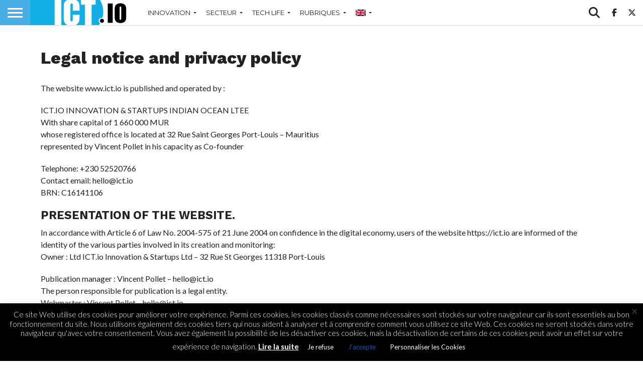

--- FILE ---
content_type: text/html; charset=UTF-8
request_url: https://ict.io/en/legal-notice-and-privacy-policy/
body_size: 21867
content:
<!DOCTYPE html>
<html lang="en-US">
<head>
<meta charset="UTF-8" >
<meta name="viewport" id="viewport" content="width=device-width, initial-scale=1.0, maximum-scale=1.0, minimum-scale=1.0, user-scalable=no" />


<link rel="shortcut icon" href="https://ict.io/wp-content/uploads/2015/02/favicooooo.png" /><link rel="alternate" type="application/rss+xml" title="RSS 2.0" href="https://ict.io/en/feed/" />
<link rel="alternate" type="text/xml" title="RSS .92" href="https://ict.io/en/feed/rss/" />
<link rel="alternate" type="application/atom+xml" title="Atom 0.3" href="https://ict.io/en/feed/atom/" />
<link rel="pingback" href="https://ict.io/xmlrpc.php" />


<meta property="og:description" content="Les nouvelles technos &amp; startups à Maurice et l&#039;Océan Indien" />


<meta name='robots' content='index, follow, max-image-preview:large, max-snippet:-1, max-video-preview:-1' />

	<!-- This site is optimized with the Yoast SEO plugin v26.6 - https://yoast.com/wordpress/plugins/seo/ -->
	<title>Legal notice and privacy policy - ict.io</title>
	<meta name="description" content="ICT.IO INNOVATION &amp; STARTUPS OCEAN INDIEN LTEE the head office is located 32 Rue Saint Georges Port-Louis - Mauritius" />
	<link rel="canonical" href="https://ict.io/en/legal-notice-and-privacy-policy/" />
	<meta property="og:locale" content="en_US" />
	<meta property="og:type" content="article" />
	<meta property="og:title" content="Legal notice and privacy policy - ict.io" />
	<meta property="og:description" content="ICT.IO INNOVATION &amp; STARTUPS OCEAN INDIEN LTEE the head office is located 32 Rue Saint Georges Port-Louis - Mauritius" />
	<meta property="og:url" content="https://ict.io/en/legal-notice-and-privacy-policy/" />
	<meta property="og:site_name" content="ict.io" />
	<meta property="article:publisher" content="https://www.facebook.com/ict.io" />
	<meta property="article:modified_time" content="2024-08-06T12:16:14+00:00" />
	<meta property="og:image" content="https://ict.io/wp-content/uploads/2020/05/Untitled-1.jpg" />
	<meta name="twitter:card" content="summary_large_image" />
	<meta name="twitter:site" content="@ictioMU" />
	<meta name="twitter:label1" content="Est. reading time" />
	<meta name="twitter:data1" content="15 minutes" />
	<script type="application/ld+json" class="yoast-schema-graph">{"@context":"https://schema.org","@graph":[{"@type":"WebPage","@id":"https://ict.io/en/legal-notice-and-privacy-policy/","url":"https://ict.io/en/legal-notice-and-privacy-policy/","name":"Legal notice and privacy policy - ict.io","isPartOf":{"@id":"https://ict.io/en/#website"},"datePublished":"2017-03-27T13:54:37+00:00","dateModified":"2024-08-06T12:16:14+00:00","description":"ICT.IO INNOVATION & STARTUPS OCEAN INDIEN LTEE the head office is located 32 Rue Saint Georges Port-Louis - Mauritius","breadcrumb":{"@id":"https://ict.io/en/legal-notice-and-privacy-policy/#breadcrumb"},"inLanguage":"en-US","potentialAction":[{"@type":"ReadAction","target":["https://ict.io/en/legal-notice-and-privacy-policy/"]}]},{"@type":"BreadcrumbList","@id":"https://ict.io/en/legal-notice-and-privacy-policy/#breadcrumb","itemListElement":[{"@type":"ListItem","position":1,"name":"Accueil","item":"https://ict.io/en/"},{"@type":"ListItem","position":2,"name":"Legal notice and privacy policy"}]},{"@type":"WebSite","@id":"https://ict.io/en/#website","url":"https://ict.io/en/","name":"ict.io","description":"Les nouvelles technos &amp; startups à Maurice et l&#039;Océan Indien","publisher":{"@id":"https://ict.io/en/#organization"},"potentialAction":[{"@type":"SearchAction","target":{"@type":"EntryPoint","urlTemplate":"https://ict.io/en/?s={search_term_string}"},"query-input":{"@type":"PropertyValueSpecification","valueRequired":true,"valueName":"search_term_string"}}],"inLanguage":"en-US"},{"@type":"Organization","@id":"https://ict.io/en/#organization","name":"ict.io","url":"https://ict.io/en/","logo":{"@type":"ImageObject","inLanguage":"en-US","@id":"https://ict.io/en/#/schema/logo/image/","url":"https://ict.io/wp-content/uploads/2016/11/logo-ict-popup.png","contentUrl":"https://ict.io/wp-content/uploads/2016/11/logo-ict-popup.png","width":170,"height":130,"caption":"ict.io"},"image":{"@id":"https://ict.io/en/#/schema/logo/image/"},"sameAs":["https://www.facebook.com/ict.io","https://x.com/ictioMU","https://fr.linkedin.com/company/ict.io"]}]}</script>
	<!-- / Yoast SEO plugin. -->


<link rel='dns-prefetch' href='//www.googletagmanager.com' />
<link rel='dns-prefetch' href='//fonts.googleapis.com' />
<link rel='dns-prefetch' href='//pagead2.googlesyndication.com' />
<link rel='dns-prefetch' href='//fundingchoicesmessages.google.com' />
<link rel="alternate" type="application/rss+xml" title="ict.io &raquo; Feed" href="https://ict.io/en/feed/" />
<link rel="alternate" type="application/rss+xml" title="ict.io &raquo; Comments Feed" href="https://ict.io/en/comments/feed/" />
<link rel="alternate" title="oEmbed (JSON)" type="application/json+oembed" href="https://ict.io/en/wp-json/oembed/1.0/embed?url=https%3A%2F%2Fict.io%2Fen%2Flegal-notice-and-privacy-policy%2F" />
<link rel="alternate" title="oEmbed (XML)" type="text/xml+oembed" href="https://ict.io/en/wp-json/oembed/1.0/embed?url=https%3A%2F%2Fict.io%2Fen%2Flegal-notice-and-privacy-policy%2F&#038;format=xml" />
<style id='wp-img-auto-sizes-contain-inline-css' type='text/css'>
img:is([sizes=auto i],[sizes^="auto," i]){contain-intrinsic-size:3000px 1500px}
/*# sourceURL=wp-img-auto-sizes-contain-inline-css */
</style>
<style id='wp-emoji-styles-inline-css' type='text/css'>

	img.wp-smiley, img.emoji {
		display: inline !important;
		border: none !important;
		box-shadow: none !important;
		height: 1em !important;
		width: 1em !important;
		margin: 0 0.07em !important;
		vertical-align: -0.1em !important;
		background: none !important;
		padding: 0 !important;
	}
/*# sourceURL=wp-emoji-styles-inline-css */
</style>
<link rel='stylesheet' id='wp-block-library-css' href='https://ict.io/wp-includes/css/dist/block-library/style.min.css' type='text/css' media='all' />
<style id='wp-block-heading-inline-css' type='text/css'>
h1:where(.wp-block-heading).has-background,h2:where(.wp-block-heading).has-background,h3:where(.wp-block-heading).has-background,h4:where(.wp-block-heading).has-background,h5:where(.wp-block-heading).has-background,h6:where(.wp-block-heading).has-background{padding:1.25em 2.375em}h1.has-text-align-left[style*=writing-mode]:where([style*=vertical-lr]),h1.has-text-align-right[style*=writing-mode]:where([style*=vertical-rl]),h2.has-text-align-left[style*=writing-mode]:where([style*=vertical-lr]),h2.has-text-align-right[style*=writing-mode]:where([style*=vertical-rl]),h3.has-text-align-left[style*=writing-mode]:where([style*=vertical-lr]),h3.has-text-align-right[style*=writing-mode]:where([style*=vertical-rl]),h4.has-text-align-left[style*=writing-mode]:where([style*=vertical-lr]),h4.has-text-align-right[style*=writing-mode]:where([style*=vertical-rl]),h5.has-text-align-left[style*=writing-mode]:where([style*=vertical-lr]),h5.has-text-align-right[style*=writing-mode]:where([style*=vertical-rl]),h6.has-text-align-left[style*=writing-mode]:where([style*=vertical-lr]),h6.has-text-align-right[style*=writing-mode]:where([style*=vertical-rl]){rotate:180deg}
/*# sourceURL=https://ict.io/wp-includes/blocks/heading/style.min.css */
</style>
<style id='wp-block-paragraph-inline-css' type='text/css'>
.is-small-text{font-size:.875em}.is-regular-text{font-size:1em}.is-large-text{font-size:2.25em}.is-larger-text{font-size:3em}.has-drop-cap:not(:focus):first-letter{float:left;font-size:8.4em;font-style:normal;font-weight:100;line-height:.68;margin:.05em .1em 0 0;text-transform:uppercase}body.rtl .has-drop-cap:not(:focus):first-letter{float:none;margin-left:.1em}p.has-drop-cap.has-background{overflow:hidden}:root :where(p.has-background){padding:1.25em 2.375em}:where(p.has-text-color:not(.has-link-color)) a{color:inherit}p.has-text-align-left[style*="writing-mode:vertical-lr"],p.has-text-align-right[style*="writing-mode:vertical-rl"]{rotate:180deg}
/*# sourceURL=https://ict.io/wp-includes/blocks/paragraph/style.min.css */
</style>
<style id='global-styles-inline-css' type='text/css'>
:root{--wp--preset--aspect-ratio--square: 1;--wp--preset--aspect-ratio--4-3: 4/3;--wp--preset--aspect-ratio--3-4: 3/4;--wp--preset--aspect-ratio--3-2: 3/2;--wp--preset--aspect-ratio--2-3: 2/3;--wp--preset--aspect-ratio--16-9: 16/9;--wp--preset--aspect-ratio--9-16: 9/16;--wp--preset--color--black: #000000;--wp--preset--color--cyan-bluish-gray: #abb8c3;--wp--preset--color--white: #ffffff;--wp--preset--color--pale-pink: #f78da7;--wp--preset--color--vivid-red: #cf2e2e;--wp--preset--color--luminous-vivid-orange: #ff6900;--wp--preset--color--luminous-vivid-amber: #fcb900;--wp--preset--color--light-green-cyan: #7bdcb5;--wp--preset--color--vivid-green-cyan: #00d084;--wp--preset--color--pale-cyan-blue: #8ed1fc;--wp--preset--color--vivid-cyan-blue: #0693e3;--wp--preset--color--vivid-purple: #9b51e0;--wp--preset--gradient--vivid-cyan-blue-to-vivid-purple: linear-gradient(135deg,rgb(6,147,227) 0%,rgb(155,81,224) 100%);--wp--preset--gradient--light-green-cyan-to-vivid-green-cyan: linear-gradient(135deg,rgb(122,220,180) 0%,rgb(0,208,130) 100%);--wp--preset--gradient--luminous-vivid-amber-to-luminous-vivid-orange: linear-gradient(135deg,rgb(252,185,0) 0%,rgb(255,105,0) 100%);--wp--preset--gradient--luminous-vivid-orange-to-vivid-red: linear-gradient(135deg,rgb(255,105,0) 0%,rgb(207,46,46) 100%);--wp--preset--gradient--very-light-gray-to-cyan-bluish-gray: linear-gradient(135deg,rgb(238,238,238) 0%,rgb(169,184,195) 100%);--wp--preset--gradient--cool-to-warm-spectrum: linear-gradient(135deg,rgb(74,234,220) 0%,rgb(151,120,209) 20%,rgb(207,42,186) 40%,rgb(238,44,130) 60%,rgb(251,105,98) 80%,rgb(254,248,76) 100%);--wp--preset--gradient--blush-light-purple: linear-gradient(135deg,rgb(255,206,236) 0%,rgb(152,150,240) 100%);--wp--preset--gradient--blush-bordeaux: linear-gradient(135deg,rgb(254,205,165) 0%,rgb(254,45,45) 50%,rgb(107,0,62) 100%);--wp--preset--gradient--luminous-dusk: linear-gradient(135deg,rgb(255,203,112) 0%,rgb(199,81,192) 50%,rgb(65,88,208) 100%);--wp--preset--gradient--pale-ocean: linear-gradient(135deg,rgb(255,245,203) 0%,rgb(182,227,212) 50%,rgb(51,167,181) 100%);--wp--preset--gradient--electric-grass: linear-gradient(135deg,rgb(202,248,128) 0%,rgb(113,206,126) 100%);--wp--preset--gradient--midnight: linear-gradient(135deg,rgb(2,3,129) 0%,rgb(40,116,252) 100%);--wp--preset--font-size--small: 13px;--wp--preset--font-size--medium: 20px;--wp--preset--font-size--large: 36px;--wp--preset--font-size--x-large: 42px;--wp--preset--spacing--20: 0.44rem;--wp--preset--spacing--30: 0.67rem;--wp--preset--spacing--40: 1rem;--wp--preset--spacing--50: 1.5rem;--wp--preset--spacing--60: 2.25rem;--wp--preset--spacing--70: 3.38rem;--wp--preset--spacing--80: 5.06rem;--wp--preset--shadow--natural: 6px 6px 9px rgba(0, 0, 0, 0.2);--wp--preset--shadow--deep: 12px 12px 50px rgba(0, 0, 0, 0.4);--wp--preset--shadow--sharp: 6px 6px 0px rgba(0, 0, 0, 0.2);--wp--preset--shadow--outlined: 6px 6px 0px -3px rgb(255, 255, 255), 6px 6px rgb(0, 0, 0);--wp--preset--shadow--crisp: 6px 6px 0px rgb(0, 0, 0);}:where(.is-layout-flex){gap: 0.5em;}:where(.is-layout-grid){gap: 0.5em;}body .is-layout-flex{display: flex;}.is-layout-flex{flex-wrap: wrap;align-items: center;}.is-layout-flex > :is(*, div){margin: 0;}body .is-layout-grid{display: grid;}.is-layout-grid > :is(*, div){margin: 0;}:where(.wp-block-columns.is-layout-flex){gap: 2em;}:where(.wp-block-columns.is-layout-grid){gap: 2em;}:where(.wp-block-post-template.is-layout-flex){gap: 1.25em;}:where(.wp-block-post-template.is-layout-grid){gap: 1.25em;}.has-black-color{color: var(--wp--preset--color--black) !important;}.has-cyan-bluish-gray-color{color: var(--wp--preset--color--cyan-bluish-gray) !important;}.has-white-color{color: var(--wp--preset--color--white) !important;}.has-pale-pink-color{color: var(--wp--preset--color--pale-pink) !important;}.has-vivid-red-color{color: var(--wp--preset--color--vivid-red) !important;}.has-luminous-vivid-orange-color{color: var(--wp--preset--color--luminous-vivid-orange) !important;}.has-luminous-vivid-amber-color{color: var(--wp--preset--color--luminous-vivid-amber) !important;}.has-light-green-cyan-color{color: var(--wp--preset--color--light-green-cyan) !important;}.has-vivid-green-cyan-color{color: var(--wp--preset--color--vivid-green-cyan) !important;}.has-pale-cyan-blue-color{color: var(--wp--preset--color--pale-cyan-blue) !important;}.has-vivid-cyan-blue-color{color: var(--wp--preset--color--vivid-cyan-blue) !important;}.has-vivid-purple-color{color: var(--wp--preset--color--vivid-purple) !important;}.has-black-background-color{background-color: var(--wp--preset--color--black) !important;}.has-cyan-bluish-gray-background-color{background-color: var(--wp--preset--color--cyan-bluish-gray) !important;}.has-white-background-color{background-color: var(--wp--preset--color--white) !important;}.has-pale-pink-background-color{background-color: var(--wp--preset--color--pale-pink) !important;}.has-vivid-red-background-color{background-color: var(--wp--preset--color--vivid-red) !important;}.has-luminous-vivid-orange-background-color{background-color: var(--wp--preset--color--luminous-vivid-orange) !important;}.has-luminous-vivid-amber-background-color{background-color: var(--wp--preset--color--luminous-vivid-amber) !important;}.has-light-green-cyan-background-color{background-color: var(--wp--preset--color--light-green-cyan) !important;}.has-vivid-green-cyan-background-color{background-color: var(--wp--preset--color--vivid-green-cyan) !important;}.has-pale-cyan-blue-background-color{background-color: var(--wp--preset--color--pale-cyan-blue) !important;}.has-vivid-cyan-blue-background-color{background-color: var(--wp--preset--color--vivid-cyan-blue) !important;}.has-vivid-purple-background-color{background-color: var(--wp--preset--color--vivid-purple) !important;}.has-black-border-color{border-color: var(--wp--preset--color--black) !important;}.has-cyan-bluish-gray-border-color{border-color: var(--wp--preset--color--cyan-bluish-gray) !important;}.has-white-border-color{border-color: var(--wp--preset--color--white) !important;}.has-pale-pink-border-color{border-color: var(--wp--preset--color--pale-pink) !important;}.has-vivid-red-border-color{border-color: var(--wp--preset--color--vivid-red) !important;}.has-luminous-vivid-orange-border-color{border-color: var(--wp--preset--color--luminous-vivid-orange) !important;}.has-luminous-vivid-amber-border-color{border-color: var(--wp--preset--color--luminous-vivid-amber) !important;}.has-light-green-cyan-border-color{border-color: var(--wp--preset--color--light-green-cyan) !important;}.has-vivid-green-cyan-border-color{border-color: var(--wp--preset--color--vivid-green-cyan) !important;}.has-pale-cyan-blue-border-color{border-color: var(--wp--preset--color--pale-cyan-blue) !important;}.has-vivid-cyan-blue-border-color{border-color: var(--wp--preset--color--vivid-cyan-blue) !important;}.has-vivid-purple-border-color{border-color: var(--wp--preset--color--vivid-purple) !important;}.has-vivid-cyan-blue-to-vivid-purple-gradient-background{background: var(--wp--preset--gradient--vivid-cyan-blue-to-vivid-purple) !important;}.has-light-green-cyan-to-vivid-green-cyan-gradient-background{background: var(--wp--preset--gradient--light-green-cyan-to-vivid-green-cyan) !important;}.has-luminous-vivid-amber-to-luminous-vivid-orange-gradient-background{background: var(--wp--preset--gradient--luminous-vivid-amber-to-luminous-vivid-orange) !important;}.has-luminous-vivid-orange-to-vivid-red-gradient-background{background: var(--wp--preset--gradient--luminous-vivid-orange-to-vivid-red) !important;}.has-very-light-gray-to-cyan-bluish-gray-gradient-background{background: var(--wp--preset--gradient--very-light-gray-to-cyan-bluish-gray) !important;}.has-cool-to-warm-spectrum-gradient-background{background: var(--wp--preset--gradient--cool-to-warm-spectrum) !important;}.has-blush-light-purple-gradient-background{background: var(--wp--preset--gradient--blush-light-purple) !important;}.has-blush-bordeaux-gradient-background{background: var(--wp--preset--gradient--blush-bordeaux) !important;}.has-luminous-dusk-gradient-background{background: var(--wp--preset--gradient--luminous-dusk) !important;}.has-pale-ocean-gradient-background{background: var(--wp--preset--gradient--pale-ocean) !important;}.has-electric-grass-gradient-background{background: var(--wp--preset--gradient--electric-grass) !important;}.has-midnight-gradient-background{background: var(--wp--preset--gradient--midnight) !important;}.has-small-font-size{font-size: var(--wp--preset--font-size--small) !important;}.has-medium-font-size{font-size: var(--wp--preset--font-size--medium) !important;}.has-large-font-size{font-size: var(--wp--preset--font-size--large) !important;}.has-x-large-font-size{font-size: var(--wp--preset--font-size--x-large) !important;}
/*# sourceURL=global-styles-inline-css */
</style>

<style id='classic-theme-styles-inline-css' type='text/css'>
/*! This file is auto-generated */
.wp-block-button__link{color:#fff;background-color:#32373c;border-radius:9999px;box-shadow:none;text-decoration:none;padding:calc(.667em + 2px) calc(1.333em + 2px);font-size:1.125em}.wp-block-file__button{background:#32373c;color:#fff;text-decoration:none}
/*# sourceURL=/wp-includes/css/classic-themes.min.css */
</style>
<link rel='stylesheet' id='cookie-law-info-css' href='https://ict.io/wp-content/plugins/cookie-law-info/legacy/public/css/cookie-law-info-public.css' type='text/css' media='all' />
<link rel='stylesheet' id='cookie-law-info-gdpr-css' href='https://ict.io/wp-content/plugins/cookie-law-info/legacy/public/css/cookie-law-info-gdpr.css' type='text/css' media='all' />
<link rel='stylesheet' id='gn-frontend-gnfollow-style-css' href='https://ict.io/wp-content/plugins/gn-publisher/assets/css/gn-frontend-gnfollow.min.css' type='text/css' media='all' />
<link rel='stylesheet' id='wpml-menu-item-0-css' href='https://ict.io/wp-content/plugins/sitepress-multilingual-cms/templates/language-switchers/menu-item/style.min.css' type='text/css' media='all' />
<link rel='stylesheet' id='mvp-reset-css' href='https://ict.io/wp-content/themes/flex-mag/css/reset.css' type='text/css' media='all' />
<link rel='stylesheet' id='mvp-fontawesome-css' href='https://ict.io/wp-content/themes/flex-mag/font-awesome/css/all.css' type='text/css' media='all' />
<link rel='stylesheet' id='mvp-style-css' href='https://ict.io/wp-content/themes/flex-mag/style.css' type='text/css' media='all' />
<link rel='stylesheet' id='mvp-fonts-css' href='//fonts.googleapis.com/css?family=Oswald%3A400%2C700%7CLato%3A400%2C700%7CWork+Sans%3A900%7CMontserrat%3A400%2C700%7COpen+Sans%3A800%7CPlayfair+Display%3A400%2C700%2C900%7CQuicksand%7CRaleway%3A200%2C400%2C700%7CRoboto+Slab%3A400%2C700%7CWork+Sans%3A100%2C200%2C300%2C400%2C500%2C600%2C700%2C800%2C900%7CMontserrat%3A100%2C200%2C300%2C400%2C500%2C600%2C700%2C800%2C900%7CWork+Sans%3A100%2C200%2C300%2C400%2C500%2C600%2C700%2C800%2C900%7CLato%3A100%2C200%2C300%2C400%2C500%2C600%2C700%2C800%2C900%7CMontserrat%3A100%2C200%2C300%2C400%2C500%2C600%2C700%2C800%2C900%26subset%3Dlatin%2Clatin-ext%2Ccyrillic%2Ccyrillic-ext%2Cgreek-ext%2Cgreek%2Cvietnamese' type='text/css' media='all' />
<link rel='stylesheet' id='mvp-media-queries-css' href='https://ict.io/wp-content/themes/flex-mag/css/media-queries.css' type='text/css' media='all' />
<script type="text/javascript" id="wpml-cookie-js-extra">
/* <![CDATA[ */
var wpml_cookies = {"wp-wpml_current_language":{"value":"en","expires":1,"path":"/"}};
var wpml_cookies = {"wp-wpml_current_language":{"value":"en","expires":1,"path":"/"}};
//# sourceURL=wpml-cookie-js-extra
/* ]]> */
</script>
<script type="text/javascript" src="https://ict.io/wp-content/plugins/sitepress-multilingual-cms/res/js/cookies/language-cookie.js" id="wpml-cookie-js" defer="defer" data-wp-strategy="defer"></script>
<script type="text/javascript" id="breeze-prefetch-js-extra">
/* <![CDATA[ */
var breeze_prefetch = {"local_url":"https://ict.io/en/","ignore_remote_prefetch":"1","ignore_list":["wp-admin","wp-login.php"]};
//# sourceURL=breeze-prefetch-js-extra
/* ]]> */
</script>
<script type="text/javascript" src="https://ict.io/wp-content/plugins/breeze/assets/js/js-front-end/breeze-prefetch-links.min.js" id="breeze-prefetch-js"></script>
<script type="text/javascript" src="https://ict.io/wp-includes/js/jquery/jquery.min.js" id="jquery-core-js"></script>
<script type="text/javascript" src="https://ict.io/wp-includes/js/jquery/jquery-migrate.min.js" id="jquery-migrate-js"></script>
<script type="text/javascript" id="cookie-law-info-js-extra">
/* <![CDATA[ */
var Cli_Data = {"nn_cookie_ids":[],"cookielist":[],"non_necessary_cookies":[],"ccpaEnabled":"","ccpaRegionBased":"","ccpaBarEnabled":"","strictlyEnabled":["necessary","obligatoire"],"ccpaType":"gdpr","js_blocking":"","custom_integration":"","triggerDomRefresh":"","secure_cookies":""};
var cli_cookiebar_settings = {"animate_speed_hide":"500","animate_speed_show":"500","background":"#000","border":"#b1a6a6c2","border_on":"","button_1_button_colour":"#000","button_1_button_hover":"#000000","button_1_link_colour":"#005eb8","button_1_as_button":"1","button_1_new_win":"","button_2_button_colour":"#000","button_2_button_hover":"#000000","button_2_link_colour":"#fff","button_2_as_button":"","button_2_hidebar":"","button_3_button_colour":"#000","button_3_button_hover":"#000000","button_3_link_colour":"#ffffff","button_3_as_button":"1","button_3_new_win":"","button_4_button_colour":"#000","button_4_button_hover":"#000000","button_4_link_colour":"#ffffff","button_4_as_button":"1","button_7_button_colour":"#000","button_7_button_hover":"#000000","button_7_link_colour":"#005eb8","button_7_as_button":"1","button_7_new_win":"","font_family":"inherit","header_fix":"","notify_animate_hide":"1","notify_animate_show":"","notify_div_id":"#cookie-law-info-bar","notify_position_horizontal":"right","notify_position_vertical":"bottom","scroll_close":"","scroll_close_reload":"","accept_close_reload":"","reject_close_reload":"","showagain_tab":"","showagain_background":"#fff","showagain_border":"#000","showagain_div_id":"#cookie-law-info-again","showagain_x_position":"100px","text":"#fff","show_once_yn":"","show_once":"10000","logging_on":"1","as_popup":"","popup_overlay":"1","bar_heading_text":"","cookie_bar_as":"banner","popup_showagain_position":"bottom-right","widget_position":"left"};
var log_object = {"ajax_url":"https://ict.io/wp-admin/admin-ajax.php"};
//# sourceURL=cookie-law-info-js-extra
/* ]]> */
</script>
<script type="text/javascript" src="https://ict.io/wp-content/plugins/cookie-law-info/legacy/public/js/cookie-law-info-public.js" id="cookie-law-info-js"></script>

<!-- Google tag (gtag.js) snippet added by Site Kit -->
<!-- Google Analytics snippet added by Site Kit -->
<script type="text/javascript" src="https://www.googletagmanager.com/gtag/js?id=GT-NM8LKWX" id="google_gtagjs-js" async></script>
<script type="text/javascript" id="google_gtagjs-js-after">
/* <![CDATA[ */
window.dataLayer = window.dataLayer || [];function gtag(){dataLayer.push(arguments);}
gtag("set","linker",{"domains":["ict.io"]});
gtag("js", new Date());
gtag("set", "developer_id.dZTNiMT", true);
gtag("config", "GT-NM8LKWX");
//# sourceURL=google_gtagjs-js-after
/* ]]> */
</script>
<link rel="https://api.w.org/" href="https://ict.io/en/wp-json/" /><link rel="alternate" title="JSON" type="application/json" href="https://ict.io/en/wp-json/wp/v2/pages/28749" /><link rel="EditURI" type="application/rsd+xml" title="RSD" href="https://ict.io/xmlrpc.php?rsd" />
<meta name="generator" content="WordPress 6.9" />
<link rel='shortlink' href='https://ict.io/en/?p=28749' />
<meta name="generator" content="WPML ver:4.8.6 stt:1,4;" />
<meta name="generator" content="Site Kit by Google 1.168.0" />
<style type='text/css'>

#wallpaper {
	background: url() no-repeat 50% 0;
	}
body,
.blog-widget-text p,
.feat-widget-text p,
.post-info-right,
span.post-excerpt,
span.feat-caption,
span.soc-count-text,
#content-main p,
#commentspopup .comments-pop,
.archive-list-text p,
.author-box-bot p,
#post-404 p,
.foot-widget,
#home-feat-text p,
.feat-top2-left-text p,
.feat-wide1-text p,
.feat-wide4-text p,
#content-main table,
.foot-copy p,
.video-main-text p {
	font-family: 'Lato', sans-serif;
	}

a,
a:visited,
.post-info-name a {
	color: #0479ee;
	}

a:hover {
	color: #FF851B;
	}

.fly-but-wrap,
span.feat-cat,
span.post-head-cat,
.prev-next-text a,
.prev-next-text a:visited,
.prev-next-text a:hover {
	background: #0479ee;
	}

.fly-but-wrap {
	background: #47AEE7;
	}

.fly-but-wrap span {
	background: #ffffff;
	}

.woocommerce .star-rating span:before {
	color: #0479ee;
	}

.woocommerce .widget_price_filter .ui-slider .ui-slider-range,
.woocommerce .widget_price_filter .ui-slider .ui-slider-handle {
	background-color: #0479ee;
	}

.woocommerce span.onsale,
.woocommerce #respond input#submit.alt,
.woocommerce a.button.alt,
.woocommerce button.button.alt,
.woocommerce input.button.alt,
.woocommerce #respond input#submit.alt:hover,
.woocommerce a.button.alt:hover,
.woocommerce button.button.alt:hover,
.woocommerce input.button.alt:hover {
	background-color: #0479ee;
	}

span.post-header {
	border-top: 4px solid #0479ee;
	}

#main-nav-wrap,
nav.main-menu-wrap,
.nav-logo,
.nav-right-wrap,
.nav-menu-out,
.nav-logo-out,
#head-main-top {
	-webkit-backface-visibility: hidden;
	background: #ffffff;
	}

nav.main-menu-wrap ul li a,
.nav-menu-out:hover ul li:hover a,
.nav-menu-out:hover span.nav-search-but:hover i,
.nav-menu-out:hover span.nav-soc-but:hover i,
span.nav-search-but i,
span.nav-soc-but i {
	color: #222222;
	}

.nav-menu-out:hover li.menu-item-has-children:hover a:after,
nav.main-menu-wrap ul li.menu-item-has-children a:after {
	border-color: #222222 transparent transparent transparent;
	}

.nav-menu-out:hover ul li a,
.nav-menu-out:hover span.nav-search-but i,
.nav-menu-out:hover span.nav-soc-but i {
	color: #999999;
	}

.nav-menu-out:hover li.menu-item-has-children a:after {
	border-color: #999999 transparent transparent transparent;
	}

.nav-menu-out:hover ul li ul.mega-list li a,
.side-list-text p,
.row-widget-text p,
.blog-widget-text h2,
.feat-widget-text h2,
.archive-list-text h2,
h2.author-list-head a,
.mvp-related-text a {
	color: #222222;
	}

ul.mega-list li:hover a,
ul.side-list li:hover .side-list-text p,
ul.row-widget-list li:hover .row-widget-text p,
ul.blog-widget-list li:hover .blog-widget-text h2,
.feat-widget-wrap:hover .feat-widget-text h2,
ul.archive-list li:hover .archive-list-text h2,
ul.archive-col-list li:hover .archive-list-text h2,
h2.author-list-head a:hover,
.mvp-related-posts ul li:hover .mvp-related-text a {
	color: #FF851B !important;
	}

span.more-posts-text,
a.inf-more-but,
#comments-button a,
#comments-button span.comment-but-text {
	border: 1px solid #0479ee;
	}

span.more-posts-text,
a.inf-more-but,
#comments-button a,
#comments-button span.comment-but-text {
	color: #0479ee !important;
	}

#comments-button a:hover,
#comments-button span.comment-but-text:hover,
a.inf-more-but:hover,
span.more-posts-text:hover {
	background: #0479ee;
	}

nav.main-menu-wrap ul li a,
ul.col-tabs li a,
nav.fly-nav-menu ul li a,
.foot-menu .menu li a {
	font-family: 'Montserrat', sans-serif;
	}

.feat-top2-right-text h2,
.side-list-text p,
.side-full-text p,
.row-widget-text p,
.feat-widget-text h2,
.blog-widget-text h2,
.prev-next-text a,
.prev-next-text a:visited,
.prev-next-text a:hover,
span.post-header,
.archive-list-text h2,
#woo-content h1.page-title,
.woocommerce div.product .product_title,
.woocommerce ul.products li.product h3,
.video-main-text h2,
.mvp-related-text a {
	font-family: 'Montserrat', sans-serif;
	}

.feat-wide-sub-text h2,
#home-feat-text h2,
.feat-top2-left-text h2,
.feat-wide1-text h2,
.feat-wide4-text h2,
.feat-wide5-text h2,
h1.post-title,
#content-main h1.post-title,
#post-404 h1,
h1.post-title-wide,
#content-main blockquote p,
#commentspopup #content-main h1 {
	font-family: 'Work Sans', sans-serif;
	}

h3.home-feat-title,
h3.side-list-title,
#infscr-loading,
.score-nav-menu select,
h1.cat-head,
h1.arch-head,
h2.author-list-head,
h3.foot-head,
.woocommerce ul.product_list_widget span.product-title,
.woocommerce ul.product_list_widget li a,
.woocommerce #reviews #comments ol.commentlist li .comment-text p.meta,
.woocommerce .related h2,
.woocommerce div.product .woocommerce-tabs .panel h2,
.woocommerce div.product .product_title,
#content-main h1,
#content-main h2,
#content-main h3,
#content-main h4,
#content-main h5,
#content-main h6 {
	font-family: 'Work Sans', sans-serif;
	}

</style>
	
<style type="text/css">



.nav-links {
	display: none;
	}







	

#respond #submit {
width: auto;
}

.feat-info-views, .feat-info-comm {
  display : none;
}


</style>

<meta name="google-site-verification" content="-T-OaosVPnLXpCdy9yeWZGjnYx3NkNkFql4BtwzfLPo">
<!-- Google AdSense meta tags added by Site Kit -->
<meta name="google-adsense-platform-account" content="ca-host-pub-2644536267352236">
<meta name="google-adsense-platform-domain" content="sitekit.withgoogle.com">
<!-- End Google AdSense meta tags added by Site Kit -->

<!-- Google Tag Manager snippet added by Site Kit -->
<script type="text/javascript">
/* <![CDATA[ */

			( function( w, d, s, l, i ) {
				w[l] = w[l] || [];
				w[l].push( {'gtm.start': new Date().getTime(), event: 'gtm.js'} );
				var f = d.getElementsByTagName( s )[0],
					j = d.createElement( s ), dl = l != 'dataLayer' ? '&l=' + l : '';
				j.async = true;
				j.src = 'https://www.googletagmanager.com/gtm.js?id=' + i + dl;
				f.parentNode.insertBefore( j, f );
			} )( window, document, 'script', 'dataLayer', 'GTM-WBCPJBV' );
			
/* ]]> */
</script>

<!-- End Google Tag Manager snippet added by Site Kit -->

<!-- Google AdSense snippet added by Site Kit -->
<script type="text/javascript" async="async" src="https://pagead2.googlesyndication.com/pagead/js/adsbygoogle.js?client=ca-pub-6790113359599829&amp;host=ca-host-pub-2644536267352236" crossorigin="anonymous"></script>

<!-- End Google AdSense snippet added by Site Kit -->

</head>

<body class="wp-singular page-template page-template-page-fullwidth page-template-page-fullwidth-php page page-id-28749 wp-embed-responsive wp-theme-flex-mag">
	<div id="site" class="left relative">
		<div id="site-wrap" class="left relative">
						<div id="fly-wrap">
	<div class="fly-wrap-out">
		<div class="fly-side-wrap">
			<ul class="fly-bottom-soc left relative">
									<li class="fb-soc">
						<a href="https://www.facebook.com/ict.io" target="_blank">
						<i class="fa-brands fa-square-facebook"></i>
						</a>
					</li>
													<li class="twit-soc">
						<a href="https://twitter.com/ictioMU" target="_blank">
						<i class="fa-brands fa-square-x-twitter"></i>
						</a>
					</li>
																									<li class="link-soc">
						<a href="https://www.linkedin.com/company-beta/13269227/" target="_blank">
						<i class="fa-brands fa-linkedin"></i>
						</a>
					</li>
																	<li class="rss-soc">
						<a href="https://ict.io/en/feed/rss/" target="_blank">
						<i class="fa fa-rss fa-2"></i>
						</a>
					</li>
							</ul>
		</div><!--fly-side-wrap-->
		<div class="fly-wrap-in">
			<div id="fly-menu-wrap">
				<nav class="fly-nav-menu left relative">
					<div class="menu-main-flex-menu-anglais-container"><ul id="menu-main-flex-menu-anglais" class="menu"><li id="menu-item-28781" class="menu-item menu-item-type-custom menu-item-object-custom menu-item-has-children menu-item-28781"><a href="#">INNOVATION</a>
<ul class="sub-menu">
	<li id="menu-item-28782" class="menu-item menu-item-type-custom menu-item-object-custom menu-item-28782"><a href="https://ict.io/categorie/startups/">Startups</a></li>
	<li id="menu-item-28783" class="menu-item menu-item-type-taxonomy menu-item-object-category menu-item-28783"><a href="https://ict.io/en/categorie/crypto-currency/">Crypto currency</a></li>
	<li id="menu-item-28784" class="menu-item menu-item-type-custom menu-item-object-custom menu-item-28784"><a href="https://ict.io/categorie/incubateurs/">Incubateurs</a></li>
	<li id="menu-item-28785" class="menu-item menu-item-type-custom menu-item-object-custom menu-item-28785"><a href="https://ict.io/categorie/financement/">Funding</a></li>
	<li id="menu-item-28786" class="menu-item menu-item-type-custom menu-item-object-custom menu-item-28786"><a href="https://ict.io/categorie/associations/">Associations</a></li>
</ul>
</li>
<li id="menu-item-28787" class="menu-item menu-item-type-custom menu-item-object-custom menu-item-has-children menu-item-28787"><a href="#">SECTEUR</a>
<ul class="sub-menu">
	<li id="menu-item-28788" class="menu-item menu-item-type-custom menu-item-object-custom menu-item-28788"><a href="https://ict.io/categorie/web/">Web</a></li>
	<li id="menu-item-28789" class="menu-item menu-item-type-custom menu-item-object-custom menu-item-28789"><a href="https://ict.io/categorie/telecom/">Télécom</a></li>
	<li id="menu-item-28790" class="menu-item menu-item-type-custom menu-item-object-custom menu-item-28790"><a href="https://ict.io/categorie/ecommerce/">E-commerce</a></li>
	<li id="menu-item-28791" class="menu-item menu-item-type-custom menu-item-object-custom menu-item-28791"><a href="https://ict.io/categorie/bpo/">BPO</a></li>
</ul>
</li>
<li id="menu-item-28792" class="menu-item menu-item-type-custom menu-item-object-custom menu-item-has-children menu-item-28792"><a href="https://ict.io">TECH LIFE</a>
<ul class="sub-menu">
	<li id="menu-item-28793" class="menu-item menu-item-type-custom menu-item-object-custom menu-item-28793"><a href="https://ict.io/categorie/tendances/">Tendances</a></li>
	<li id="menu-item-28794" class="menu-item menu-item-type-custom menu-item-object-custom menu-item-28794"><a href="https://ict.io/categorie/gadgets/">Gadgets</a></li>
	<li id="menu-item-28795" class="menu-item menu-item-type-custom menu-item-object-custom menu-item-28795"><a href="https://ict.io/categorie/mobile/">Mobile</a></li>
</ul>
</li>
<li id="menu-item-28796" class="menu-item menu-item-type-custom menu-item-object-custom menu-item-has-children menu-item-28796"><a href="#">RUBRIQUES</a>
<ul class="sub-menu">
	<li id="menu-item-28797" class="menu-item menu-item-type-custom menu-item-object-custom menu-item-28797"><a href="https://ict.io/tag/app-of-the-month/">App of the month</a></li>
	<li id="menu-item-28798" class="menu-item menu-item-type-custom menu-item-object-custom menu-item-28798"><a href="https://ict.io/tag/interviews/">Interviews</a></li>
</ul>
</li>
<li id="menu-item-wpml-ls-257-en" class="menu-item wpml-ls-slot-257 wpml-ls-item wpml-ls-item-en wpml-ls-current-language wpml-ls-menu-item wpml-ls-first-item menu-item-type-wpml_ls_menu_item menu-item-object-wpml_ls_menu_item menu-item-has-children menu-item-wpml-ls-257-en"><a href="https://ict.io/en/legal-notice-and-privacy-policy/" role="menuitem"><img
            class="wpml-ls-flag"
            src="https://ict.io/wp-content/plugins/sitepress-multilingual-cms/res/flags/en.png"
            alt="English"
            width=20
            
    /></a>
<ul class="sub-menu">
	<li id="menu-item-wpml-ls-257-fr" class="menu-item wpml-ls-slot-257 wpml-ls-item wpml-ls-item-fr wpml-ls-menu-item wpml-ls-last-item menu-item-type-wpml_ls_menu_item menu-item-object-wpml_ls_menu_item menu-item-wpml-ls-257-fr"><a href="https://ict.io/mentions-legales-et-politique-de-confidentialite/" title="Switch to French" aria-label="Switch to French" role="menuitem"><img
            class="wpml-ls-flag"
            src="https://ict.io/wp-content/plugins/sitepress-multilingual-cms/res/flags/fr.png"
            alt="French"
            width=20
            
    /></a></li>
</ul>
</li>
</ul></div>				</nav>
			</div><!--fly-menu-wrap-->
		</div><!--fly-wrap-in-->
	</div><!--fly-wrap-out-->
</div><!--fly-wrap-->			<div id="head-main-wrap" class="left relative">
				<div id="head-main-top" class="left relative">
																														</div><!--head-main-top-->
				<div id="main-nav-wrap">
					<div class="nav-out">
						<div class="nav-in">
							<div id="main-nav-cont" class="left" itemscope itemtype="http://schema.org/Organization">
								<div class="nav-logo-out">
									<div class="nav-left-wrap left relative">
										<div class="fly-but-wrap left relative">
											<span></span>
											<span></span>
											<span></span>
											<span></span>
										</div><!--fly-but-wrap-->
																					<div class="nav-logo left">
																									<a itemprop="url" href="https://ict.io/en/"><img itemprop="logo" src="https://ict.io/wp-content/uploads/2016/04/logomenuv3.jpg" alt="ict.io" data-rjs="2" /></a>
																																					<h2 class="mvp-logo-title">ict.io</h2>
																							</div><!--nav-logo-->
																			</div><!--nav-left-wrap-->
									<div class="nav-logo-in">
										<div class="nav-menu-out">
											<div class="nav-menu-in">
												<nav class="main-menu-wrap left">
													<div class="menu-main-flex-menu-anglais-container"><ul id="menu-main-flex-menu-anglais-1" class="menu"><li class="menu-item menu-item-type-custom menu-item-object-custom menu-item-has-children menu-item-28781"><a href="#">INNOVATION</a>
<ul class="sub-menu">
	<li class="menu-item menu-item-type-custom menu-item-object-custom menu-item-28782"><a href="https://ict.io/categorie/startups/">Startups</a></li>
	<li class="menu-item menu-item-type-taxonomy menu-item-object-category menu-item-28783"><a href="https://ict.io/en/categorie/crypto-currency/">Crypto currency</a></li>
	<li class="menu-item menu-item-type-custom menu-item-object-custom menu-item-28784"><a href="https://ict.io/categorie/incubateurs/">Incubateurs</a></li>
	<li class="menu-item menu-item-type-custom menu-item-object-custom menu-item-28785"><a href="https://ict.io/categorie/financement/">Funding</a></li>
	<li class="menu-item menu-item-type-custom menu-item-object-custom menu-item-28786"><a href="https://ict.io/categorie/associations/">Associations</a></li>
</ul>
</li>
<li class="menu-item menu-item-type-custom menu-item-object-custom menu-item-has-children menu-item-28787"><a href="#">SECTEUR</a>
<ul class="sub-menu">
	<li class="menu-item menu-item-type-custom menu-item-object-custom menu-item-28788"><a href="https://ict.io/categorie/web/">Web</a></li>
	<li class="menu-item menu-item-type-custom menu-item-object-custom menu-item-28789"><a href="https://ict.io/categorie/telecom/">Télécom</a></li>
	<li class="menu-item menu-item-type-custom menu-item-object-custom menu-item-28790"><a href="https://ict.io/categorie/ecommerce/">E-commerce</a></li>
	<li class="menu-item menu-item-type-custom menu-item-object-custom menu-item-28791"><a href="https://ict.io/categorie/bpo/">BPO</a></li>
</ul>
</li>
<li class="menu-item menu-item-type-custom menu-item-object-custom menu-item-has-children menu-item-28792"><a href="https://ict.io">TECH LIFE</a>
<ul class="sub-menu">
	<li class="menu-item menu-item-type-custom menu-item-object-custom menu-item-28793"><a href="https://ict.io/categorie/tendances/">Tendances</a></li>
	<li class="menu-item menu-item-type-custom menu-item-object-custom menu-item-28794"><a href="https://ict.io/categorie/gadgets/">Gadgets</a></li>
	<li class="menu-item menu-item-type-custom menu-item-object-custom menu-item-28795"><a href="https://ict.io/categorie/mobile/">Mobile</a></li>
</ul>
</li>
<li class="menu-item menu-item-type-custom menu-item-object-custom menu-item-has-children menu-item-28796"><a href="#">RUBRIQUES</a>
<ul class="sub-menu">
	<li class="menu-item menu-item-type-custom menu-item-object-custom menu-item-28797"><a href="https://ict.io/tag/app-of-the-month/">App of the month</a></li>
	<li class="menu-item menu-item-type-custom menu-item-object-custom menu-item-28798"><a href="https://ict.io/tag/interviews/">Interviews</a></li>
</ul>
</li>
<li class="menu-item wpml-ls-slot-257 wpml-ls-item wpml-ls-item-en wpml-ls-current-language wpml-ls-menu-item wpml-ls-first-item menu-item-type-wpml_ls_menu_item menu-item-object-wpml_ls_menu_item menu-item-has-children menu-item-wpml-ls-257-en"><a href="https://ict.io/en/legal-notice-and-privacy-policy/" role="menuitem"><img
            class="wpml-ls-flag"
            src="https://ict.io/wp-content/plugins/sitepress-multilingual-cms/res/flags/en.png"
            alt="English"
            width=20
            
    /></a>
<ul class="sub-menu">
	<li class="menu-item wpml-ls-slot-257 wpml-ls-item wpml-ls-item-fr wpml-ls-menu-item wpml-ls-last-item menu-item-type-wpml_ls_menu_item menu-item-object-wpml_ls_menu_item menu-item-wpml-ls-257-fr"><a href="https://ict.io/mentions-legales-et-politique-de-confidentialite/" title="Switch to French" aria-label="Switch to French" role="menuitem"><img
            class="wpml-ls-flag"
            src="https://ict.io/wp-content/plugins/sitepress-multilingual-cms/res/flags/fr.png"
            alt="French"
            width=20
            
    /></a></li>
</ul>
</li>
</ul></div>												</nav>
											</div><!--nav-menu-in-->
											<div class="nav-right-wrap relative">
												<div class="nav-search-wrap left relative">
													<span class="nav-search-but left"><i class="fa fa-search fa-2"></i></span>
													<div class="search-fly-wrap">
														<form method="get" id="searchform" action="https://ict.io/en//">
	<input type="text" name="s" id="s" value="Type search term and press enter" onfocus='if (this.value == "Type search term and press enter") { this.value = ""; }' onblur='if (this.value == "") { this.value = "Type search term and press enter"; }' />
	<input type="hidden" id="searchsubmit" value="Search" />
</form>													</div><!--search-fly-wrap-->
												</div><!--nav-search-wrap-->
																									<a href="https://www.facebook.com/ict.io" target="_blank">
													<span class="nav-soc-but"><i class="fa-brands fa-facebook-f"></i></span>
													</a>
																																					<a href="https://twitter.com/ictioMU" target="_blank">
													<span class="nav-soc-but"><i class="fa-brands fa-x-twitter"></i></span>
													</a>
																							</div><!--nav-right-wrap-->
										</div><!--nav-menu-out-->
									</div><!--nav-logo-in-->
								</div><!--nav-logo-out-->
							</div><!--main-nav-cont-->
						</div><!--nav-in-->
					</div><!--nav-out-->
				</div><!--main-nav-wrap-->
			</div><!--head-main-wrap-->
										<div id="body-main-wrap" class="left relative">
															<div class="body-main-out relative">
					<div class="body-main-in">
						<div id="body-main-cont" class="left relative">
																		<div id="post-main-wrap" class="left relative" itemscope itemtype="http://schema.org/Article">
			<div id="post-left-col" class="relative">
			<article id="post-area" class="post-28749 page type-page status-publish hentry">
				<div id="post-header">
					<h1 class="post-title left" itemprop="name headline">Legal notice and privacy policy</h1>
				</div><!--post-header-->
								<div id="content-area" itemprop="articleBody" class="post-28749 page type-page status-publish hentry">
					<div id="content-main" class="left relative">
						<p>The website www.ict.io&nbsp;is published and operated by :</p>
<p>ICT.IO INNOVATION &amp; STARTUPS INDIAN OCEAN LTEE<br />
With share capital of 1 660 000&nbsp;MUR<br />
whose registered office is located at 32 Rue Saint Georges Port-Louis&nbsp;&#8211; Mauritius<br />
represented by Vincent Pollet&nbsp;in his capacity as&nbsp;Co-founder</p>
<p>Telephone:&nbsp;+230 52520766<br />
Contact email: hello@ict.io<br />
BRN: C16141106</p>
<h2>Presentation of the website.</h2>
<p>In accordance with Article 6 of Law No. 2004-575 of 21 June 2004 on confidence in the digital economy, users of the website&nbsp;https://ict.io&nbsp;are informed of the identity of the various parties involved in its creation and monitoring:<br />
Owner&nbsp;: Ltd ICT.io Innovation &amp; Startups Ltd &#8211; 32 Rue St Georges 11318 Port-Louis</p>
<p>Publication manager&nbsp;: Vincent Pollet &#8211; hello@ict.io<br />
The person responsible for publication is a legal entity.<br />
Webmaster&nbsp;: Vincent Pollet &#8211; hello@ict.io<br />
Host&nbsp;: DigitalOcean, Inc. &#8211; 101 Avenue of the Americas, 10th Floor New York, NY 10013 10013 New York +1 888 890 6714<br />
Data Protection Officer&nbsp;: Vincent Pollet &#8211; hello@ict.io</p>
<h2>General conditions of use of the site and the services offered.</h2>
<p>The Site constitutes an intellectual work protected by the provisions of the Intellectual Property Code and applicable international regulations. Visitors may not in any way reuse, transfer or exploit for their own account all or part of the elements or works of the Site.</p>
<p>The use of the site&nbsp;https://ict.io&nbsp;implies full acceptance of the general conditions of use described below. These conditions of use may be modified or completed at any time, so users of the&nbsp;https://ict.io&nbsp;website are invited to consult them regularly.</p>
<p>This website is normally accessible to users at all times. An interruption for technical maintenance may however be decided by&nbsp;https://ict.io, which will endeavour to inform users in advance of the dates and times of the intervention. The website&nbsp;https://ict.io&nbsp;is updated regularly by&nbsp;https://ict.io&nbsp;responsible. In the same way, the legal notices can be modified at any time: they are nevertheless binding on the user who is invited to refer to them as often as possible in order to take note of them.</p>
<h2>Intellectual Property</h2>
<p>ICT.io is the owner of all intellectual property rights (such as copyright, neighbouring rights, trademark rights, database producers&#8217; rights) concerning the structure as well as all the contents (such as images, sounds, videos, photographs, logos, trademarks, graphic elements, tools, software, documents and all other data) of the website www.ict.io</p>
<p>Any reproduction, representation, publication, transmission, use or modification, in whole or in part, of the site and/or of one or more of its contents, made without the written authorization of ICT.io is illicit. These illicit acts engage your responsibility and are likely to lead to legal proceedings against you, particularly for counterfeiting.</p>
<p>The ICT.io trademarks as well as the ICT.io logos and the trademarks of its partners appearing on the site are registered trademarks. Any total or partial reproduction of these brands and/or logos, without the written authorization of ICT.io is prohibited.</p>
<p>In the same way, ICT.io is the producer of the databases of the website www.ict.io. Consequently, any extraction and/or reuse of the database(s) in the sense of articles L 342-1 and L 342-2 of the intellectual property code is forbidden.</p>
<h2>Personal data</h2>
<p>In order to facilitate the use of the information, the user is informed that ICT.io uses cookies. Any user has the option to oppose this by deactivating the option in the settings of his terminal provided for this purpose.</p>
<h2>Hyperlinks &#8211; Hyperlinks</h2>
<p>ICT.io is not responsible for the content of any other website linked to this site. ICT.io has no control over the content of these websites.</p>
<p>Consequently, ICT.io cannot be held responsible for the content, advertising, products, services or any other tools available on or from these external sites or sources that it has neither verified nor approved, nor can it be held responsible for any damage resulting from or related to the use of these links.</p>
<p>ICT.io is not responsible for webcasting, podcasting or any other form of transmission received from another website.</p>
<h2>Content liability</h2>
<p>ICT.io and/or its partners provide all content (such as images, sounds, videos, photographs, logos, trademarks, graphics, tools, software, documents and any other data) without warranty of any kind. Use of this site is at your own risk.</p>
<p>ICT.io makes every effort to provide Internet users and listeners with available tools and/or reliable information and/or content. However, ICT.io and/or its partners cannot guarantee the accuracy, completeness and/or timeliness of the information and/or content provided as well as the availability of these elements and tools. Consequently, ICT.io and/or its partners cannot be held responsible for the use of the information and/or content provided and/or the tools made available on this site.</p>
<p class="selectionShareable">In accordance with the French Data Protection Act of January 6, 1978, you may modify or delete your registration information at any time. As this information is confidential, ICT.io&nbsp;is committed to protecting it.</p>
<p class="selectionShareable">You have the right to access, modify, rectify and delete data concerning you (art. 34 of the law &#8221;&nbsp;Informatique et Libertés&nbsp;&#8220;). You can exercise this right directly on the sites concerned or by contacting us at&nbsp;&nbsp; : <a href="mailto:hello@ict.io">hello@ict.io</a>.</p>
<h2>Liability for downloads</h2>
<p>Downloading of any content of any kind and/or software (widgets, utilities or other) while using the site will be at your own risk. You will be solely responsible for any damage to your computer or other receiving terminal, especially mobile, and/or any loss of data resulting from this download.</p>
<p>Personal data management.<br />
The Customer is informed of the regulations concerning marketing communication, the law of 21 June 2014 for confidence in the Digital Economy, the Data Protection Act of 06 August 2004 as well as the General Data Protection Regulation (RGPD&nbsp;: n° 2016-679).<br />
7.1 Persons responsible for the collection of personal data<br />
For the Personal Data collected in the context of the creation of the personal account of the User and his navigation on the Site, the person in charge of the processing of the Personal Data is: ICT.io Innovation &amp; Startups Ltd.&nbsp;https://ict.ioest represented by Vincent Pollet, its legal representative<br />
As the party responsible for processing the data it collects,&nbsp;https://ict.io&nbsp;undertakes to comply with the legal provisions in force. In particular, it is the Client&#8217;s responsibility to establish the purposes of its data processing, to provide its prospects and clients, once their consent has been collected, with complete information on the processing of their personal data and to maintain a register of processing that is in conformity with reality. Whenever&nbsp;https://ict.io&nbsp;processes Personal Data,&nbsp;https://ict.io&nbsp;takes all reasonable steps to ensure that the Personal Data is accurate and relevant to the purposes for which&nbsp;https://ict.ioles processes.</p>
<h2>Purpose of the data collected</h2>
<ul>
<li>https://ict.io&nbsp;may process all or part of the data:<br />
to enable navigation on the Site and the management and traceability of services ordered by the user: connection and use data of the Site, invoicing, order history, etc.</li>
<li>to prevent and fight against computer fraud (spamming, hacking&#8230;): computer equipment used for navigation, IP address, password (hashed)</li>
<li>to improve navigation on the Site: connection and usage data</li>
<li>to conduct optional satisfaction surveys on&nbsp;https://ict.io&nbsp;: email address<br />
to carry out communication campaigns (sms, email): telephone number, email address<br />
https://ict.io&nbsp;does not sell your personal data, which is therefore only used for statistical and analysis purposes.</li>
</ul>
<h2>Right of access, rectification and opposition</h2>
<p>In accordance with the European regulations in force, the Users of&nbsp;https://ict.io&nbsp;have the following rights:</p>
<ul>
<li>right of access (article 15 RGPD) and rectification (article 16 RGPD), update, completeness of Users&#8217; data right of blocking or deletion of Users&#8217; personal data (article 17 RGPD), when they are inaccurate, incomplete, equivocal, outdated, or whose collection, use, communication or conservation is prohibited</li>
<li>right to withdraw consent at any time (Article 13-2c GDPR)</li>
<li>right to limit the processing of Users&#8217; data (Article 18 GDPR)</li>
<li>right to object to the processing of Users&#8217; data (Article 21 RGPD)</li>
<li>the right to portability of data provided by Users, when such data are subject to automated processing based on their consent or on a contract (Article 20 RGPD)</li>
<li>the right to define the fate of the Users&#8217; data after their death and to choose to whom&nbsp;https://ict.io&nbsp;will have to communicate (or not) their data to a third party that they will have previously designated</li>
</ul>
<p>&nbsp;As soon as&nbsp;https://ict.io&nbsp;becomes aware of the death of a User and in the absence of instructions from him/her,&nbsp;https://ict.io undertakes to destroy his/her data, except if their conservation proves necessary for evidential purposes or to meet a legal obligation.</p>
<p>If the User wishes to know how&nbsp;https://ict.io&nbsp;uses his/her Personal Data, to ask to rectify them or to oppose their processing, the User may contact&nbsp;https://ict.io&nbsp;in writing at the following address<br />
ICT.io Innovation &amp; Startups Ltd &#8211; DPO, Vincent Pollet<br />
32 Rue St Georges 11318 Port-Louis.</p>
<p>In this case, the User must indicate the Personal Data that he/she would like&nbsp;https://ict.io&nbsp;to correct, update or delete, identifying him/herself precisely with a copy of an identity document (identity card or passport).</p>
<p>Requests for the deletion of Personal Data will be subject to the obligations imposed on&nbsp;https://ict.io&nbsp;by law, in particular as regards the retention or archiving of documents. Finally, Users of&nbsp;https://ict.io&nbsp;may file a complaint with the supervisory authorities, in particular the CNIL (https://www.cnil.fr/fr/plaintes).</p>
<h2>Non-disclosure of personal data</h2>
<p>https://ict.io&nbsp;will not process, host or transfer the Information collected on its Customers to a country located outside the European Union or recognized as &#8221;&nbsp;non adequate&nbsp;&#8221; by the European Commission without prior notice to the customer. However,&nbsp;https://ict.io&nbsp;remains free to choose its technical and commercial subcontractors provided that they offer sufficient guarantees with regard to the requirements of the General Data Protection Regulation (RGPD&nbsp;: n° 2016-679).</p>
<p>https://ict.io&nbsp;undertakes to take all necessary precautions to preserve the security of the Information and in particular to ensure that it is not communicated to unauthorised persons. However, if an incident impacting the integrity or confidentiality of the Customer&#8217;s Information is brought to the attention of&nbsp;https://ict.io, the latter must inform the Customer as soon as possible and communicate the corrective measures taken. Furthermore&nbsp;https://ict.io&nbsp;does not collect any &#8221;&nbsp;sensitive data&nbsp;&#8220;.</p>
<p>The User&#8217;s Personal Data may be processed by subsidiaries of&nbsp;https://ict.io&nbsp;and subcontractors (service providers), exclusively in order to achieve the purposes of this policy.<br />
Within the limits of their respective attributions and for the purposes mentioned above, the main persons likely to have access to the data of the Users of&nbsp;https://ict.io&nbsp;are mainly the agents of our customer service.</p>
<h2>Incident notification</h2>
<p>No matter how hard you try, no method of transmission over the Internet and no method of electronic storage is completely secure. Therefore, we cannot guarantee absolute security. If we become aware of a security breach, we will notify affected users so that they can take appropriate action. Our incident reporting procedures take into account our legal obligations, whether at national or European level. We are committed to keeping our clients fully informed of all matters relating to the security of their account and to providing them with all the information necessary to help them meet their own regulatory reporting obligations.</p>
<p>No personal information of the user of the site&nbsp;https://ict.io&nbsp;is published without the user&#8217;s knowledge, exchanged, transferred, ceded or sold on any medium to third parties. Only the assumption of the repurchase of&nbsp;https://ict.io&nbsp;and its rights would allow the transmission of the aforementioned information to the possible purchaser who would be in its turn held of the same obligation of conservation and modification of the data with respect to the user of the&nbsp;https://ict.io site.</p>
<h2>Security</h2>
<p>To ensure the security and confidentiality of Personal Data and Personal Health Data,&nbsp;https://ict.io&nbsp;uses networks protected by standard devices such as firewalls, pseudonymization, encryption and passwords.</p>
<p>When processing Personal Data,&nbsp;https://ict.ioprend takes all reasonable steps to protect it from loss, misuse, unauthorized access, disclosure, alteration or destruction.</p>
<h2>Hypertext links, cookies and internet tags</h2>
<p>The website&nbsp;https://ict.io&nbsp;contains a certain number of hyperlinks to other sites, set up with the authorization of&nbsp;https://ict.io. However,&nbsp;https://ict.io&nbsp;does not have the possibility of checking the content of the sites thus visited, and consequently will not assume any responsibility for this fact.<br />
Unless you choose to disable cookies, you agree that the site may use them. You can deactivate these cookies at any time, free of charge, using the deactivation options offered to you and recalled below, knowing that this may reduce or prevent access to all or part of the Services offered by the site.</p>
<h2>&#8220;COOKIES&#8221;</h2>
<p>A &#8220;cookie&#8221; is a small information file sent to the User&#8217;s browser and stored in the User&#8217;s terminal (e.g. computer, smartphone), (hereinafter &#8220;Cookies&#8221;). This file includes information such as the User&#8217;s domain name, the User&#8217;s Internet service provider, the User&#8217;s operating system, and the date and time of access. Cookies will not damage the User&#8217;s terminal in any way.</p>
<p>https://ict.io&nbsp;is likely to process the User&#8217;s information concerning his visit to the Site, such as the pages consulted and the searches carried out. This information enables&nbsp;https://ict.io&nbsp;to improve the content of the Site and the User&#8217;s browsing experience.</p>
<p>Cookies facilitate navigation and/or the provision of services offered by the Site, the User may configure his browser to allow him to decide whether or not to accept them so that Cookies are stored in the terminal or, on the contrary, that they are rejected, either systematically or according to their sender. The User may also configure his or her browser software so that acceptance or refusal of Cookies is proposed from time to time, before a Cookie is likely to be recorded in his or her terminal.&nbsp;https://ict.io&nbsp;informs the User that, in this case, the functionalities of his or her browser software may not be fully available.</p>
<p>If the User refuses to accept the storage of Cookies in his/her terminal or browser, or if the User deletes those stored there, the User is informed that his/her navigation and experience on the Site may be limited. This could also be the case when&nbsp;https://ict.io&nbsp;or one of its service providers cannot recognise, for technical compatibility purposes, the type of browser used by the terminal, the language and display settings or the country from which the terminal appears to be connected to the Internet.</p>
<p>Where applicable,&nbsp;https://ict.io&nbsp;declines all responsibility for the consequences linked to the degraded functioning of the Site and any services offered by&nbsp;https://ict.io, resulting from (i) the refusal of Cookies by the User (ii) the impossibility for&nbsp;https://ict.io&nbsp;to record or consult the Cookies necessary for their operation due to the User&#8217;s choice. For the management of Cookies and User&#8217;s choices, the configuration of each browser is different. It is described in the browser&#8217;s help menu, which will show how the User can change his or her wishes regarding Cookies.</p>
<p>At any time, the User may choose to express and modify his or her wishes with regard to Cookies.&nbsp;https://ict.io&nbsp;may also call upon the services of external service providers to help it collect and process the information described in this section.</p>
<p>Finally, by clicking on the icons dedicated to the social networks Twitter, Facebook, Linkedin and Google Plus on the&nbsp;https://ict.io&nbsp;or in its mobile application and if the User has accepted the deposit of cookies by continuing to navigate on the Website or the mobile application of&nbsp;https://ict.io, Twitter, Facebook, Linkedin and Google Plus may also place cookies on your terminals (computer, tablet, mobile phone).</p>
<p>These types of cookies are only deposited on your terminals if you consent to them, by continuing your navigation on the Website or mobile application of&nbsp;https://ict.io. At any time, the User may nevertheless revoke his or her consent to&nbsp;https://ict.io&nbsp;depositing this type of cookie.</p>
<h2>INTERNET TAGS</h2>
<p>https://ict.io&nbsp;may occasionally employ web beacons (also known as &#8220;tags,&#8221; &#8220;action tags,&#8221; &#8220;single-pixel GIFs,&#8221; &#8220;clear GIFs,&#8221; &#8220;invisible GIFs,&#8221; and &#8220;one-to-one GIFs&#8221;) and deploy them through a web analytics partner that may be located (and therefore store information about them, including the User&#8217;s IP address) in a foreign country.</p>
<p>These tags are placed both in the online advertisements allowing users to access the Site, and on the various pages of the Site.<br />
This technology allows&nbsp;https://ict.io&nbsp;to evaluate visitors&#8217; responses to the Site and the effectiveness of its actions (for example, the number of times a page is opened and the information consulted), as well as the use of this Site by the User.</p>
<p>The external service provider may collect information about visitors to the Site and other websites through these tags, compile reports on Site activity for&nbsp;https://ict.io, and provide other services relating to the use of the Site and the Internet.</p>
<h2>Applicable law and jurisdiction.</h2>
<p>Any dispute relating to the use of the site&nbsp;https://ict.io&nbsp;is subject to Mauritian law. Except in cases where the law does not allow it, exclusive jurisdiction is given to the competent courts of Mauritius</p>

<h2 class="wp-block-heading">Our Partners :</h2>

<p><a href="http://www.pongo.io" target="_blank" rel="noreferrer noopener">Pongo for your web projects</a> </p>

<p>Jooble to find a job in IT</p>

<p><a href="https://fr.jobsora.com/emplois-web">Jobsora to find a job in the web</a></p>

<p></p>
												<div class="posts-nav-link">
													</div><!--posts-nav-link-->
											</div><!--content-main-->
				</div><!--content-area-->
			</article>
		</div><!--post-left-col-->
	</div><!--post-main-wrap-->
											</div><!--body-main-cont-->
				</div><!--body-main-in-->
			</div><!--body-main-out-->
		</div><!--body-main-wrap-->
			<footer id="foot-wrap" class="left relative">
				<div id="foot-top-wrap" class="left relative">
					<div class="body-main-out relative">
						<div class="body-main-in">
							<div id="foot-widget-wrap" class="left relative">
																	<div class="foot-widget left relative">
																					<div class="foot-logo left realtive">
												<img src="https://ict.io/wp-content/uploads/2016/05/ictlogodesaturate3.png" alt="ict.io" data-rjs="2" />
											</div><!--foot-logo-->
																				<div class="foot-info-text left relative">
											<strong>News on innovation and<br>startups in the Indian Ocean.</strong>										</div><!--footer-info-text-->
										<div class="foot-soc left relative">
											<ul class="foot-soc-list relative">
																									<li class="foot-soc-fb">
														<a href="https://www.facebook.com/ict.io" target="_blank"><i class="fa-brands fa-square-facebook"></i></a>
													</li>
																																					<li class="foot-soc-twit">
														<a href="https://twitter.com/ictioMU" target="_blank"><i class="fa-brands fa-square-x-twitter"></i></a>
													</li>
																																																																									<li class="foot-soc-link">
														<a href="https://www.linkedin.com/company-beta/13269227/" target="_blank"><i class="fa-brands fa-linkedin"></i></a>
													</li>
																																																	<li class="foot-soc-rss">
														<a href="https://ict.io/en/feed/rss/" target="_blank"><i class="fa fa-rss-square fa-2"></i></a>
													</li>
																							</ul>
										</div><!--foot-soc-->
									</div><!--foot-widget-->
																<div id="nav_menu-6" class="foot-widget left relative widget_nav_menu"><h3 class="foot-head">Innovation</h3><div class="menu-footer-innovation-anglais-container"><ul id="menu-footer-innovation-anglais" class="menu"><li id="menu-item-28810" class="menu-item menu-item-type-taxonomy menu-item-object-category menu-item-28810"><a href="https://ict.io/en/categorie/startups-en/">Startups</a></li>
<li id="menu-item-28811" class="menu-item menu-item-type-taxonomy menu-item-object-category menu-item-28811"><a href="https://ict.io/en/categorie/financing/">Financing</a></li>
<li id="menu-item-28812" class="menu-item menu-item-type-taxonomy menu-item-object-category menu-item-28812"><a href="https://ict.io/en/categorie/associations-en/">Associations</a></li>
</ul></div></div><div id="nav_menu-4" class="foot-widget left relative widget_nav_menu"><h3 class="foot-head">Sector</h3><div class="menu-footer-secteur-anglais-container"><ul id="menu-footer-secteur-anglais" class="menu"><li id="menu-item-28813" class="menu-item menu-item-type-taxonomy menu-item-object-category menu-item-28813"><a href="https://ict.io/en/categorie/web-en/">Web</a></li>
<li id="menu-item-28814" class="menu-item menu-item-type-taxonomy menu-item-object-category menu-item-28814"><a href="https://ict.io/en/categorie/bpo-en/">BPO</a></li>
</ul></div></div><div id="nav_menu-7" class="foot-widget left relative widget_nav_menu"><h3 class="foot-head">Tech life</h3><div class="menu-footer-tech-life-anglais-container"><ul id="menu-footer-tech-life-anglais" class="menu"><li id="menu-item-28815" class="menu-item menu-item-type-taxonomy menu-item-object-category menu-item-28815"><a href="https://ict.io/en/categorie/trends/">Trends</a></li>
<li id="menu-item-28816" class="menu-item menu-item-type-taxonomy menu-item-object-category menu-item-28816"><a href="https://ict.io/en/categorie/mobile-en/">Mobile</a></li>
</ul></div></div><div id="nav_menu-5" class="foot-widget left relative widget_nav_menu"><h3 class="foot-head">Sections</h3><div class="menu-footer-rubriques-anglais-container"><ul id="menu-footer-rubriques-anglais" class="menu"><li id="menu-item-28806" class="menu-item menu-item-type-custom menu-item-object-custom menu-item-28806"><a href="https://ict.io/tag/app-of-the-month/">App of the month</a></li>
<li id="menu-item-28807" class="menu-item menu-item-type-custom menu-item-object-custom menu-item-28807"><a href="https://ict.io/tag/interviews/">Interviews</a></li>
</ul></div></div>							</div><!--foot-widget-wrap-->
						</div><!--body-main-in-->
					</div><!--body-main-out-->
				</div><!--foot-top-->
				<div id="foot-bot-wrap" class="left relative">
					<div class="body-main-out relative">
						<div class="body-main-in">
							<div id="foot-bot" class="left relative">
								<div class="foot-menu relative">
									<div class="menu-footer-footer-anglais-container"><ul id="menu-footer-footer-anglais" class="menu"><li id="menu-item-28808" class="menu-item menu-item-type-custom menu-item-object-custom menu-item-28808"><a href="mailto:hello@ict.io">Contacter ICT.io</a></li>
<li id="menu-item-28809" class="menu-item menu-item-type-custom menu-item-object-custom menu-item-28809"><a href="https://ict.io/mentions-legales/">Mentions légales</a></li>
</ul></div>								</div><!--foot-menu-->
								<div class="foot-copy relative">
									<p><strong>© 2016 - 2023 ICT.io.  -  Made with   <span class="redheart" style="font-size:250%">♥</span>  in the Tropical Valley </strong>by <a href="https://entreprendre.io">Entreprendre.io</a>

</p>
								</div><!--foot-copy-->
							</div><!--foot-bot-->
						</div><!--body-main-in-->
					</div><!--body-main-out-->
				</div><!--foot-bot-->
			</footer>
	</div><!--site-wrap-->
</div><!--site-->
<div class="fly-to-top back-to-top">
	<i class="fa fa-angle-up fa-3"></i>
	<span class="to-top-text">To Top</span>
</div><!--fly-to-top-->
<div class="fly-fade">
</div><!--fly-fade-->
<script type="speculationrules">
{"prefetch":[{"source":"document","where":{"and":[{"href_matches":"/en/*"},{"not":{"href_matches":["/wp-*.php","/wp-admin/*","/wp-content/uploads/*","/wp-content/*","/wp-content/plugins/*","/wp-content/themes/flex-mag/*","/en/*\\?(.+)"]}},{"not":{"selector_matches":"a[rel~=\"nofollow\"]"}},{"not":{"selector_matches":".no-prefetch, .no-prefetch a"}}]},"eagerness":"conservative"}]}
</script>
<!--googleoff: all--><div id="cookie-law-info-bar" data-nosnippet="true"><span>Ce site Web utilise des cookies pour améliorer votre expérience. Parmi ces cookies, les cookies classés comme nécessaires sont stockés sur votre navigateur car ils sont essentiels au bon fonctionnement du site. Nous utilisons également des cookies tiers qui nous aident à analyser et à comprendre comment vous utilisez ce site Web. Ces cookies ne seront stockés dans votre navigateur qu'avec votre consentement. Vous avez également la possibilité de les désactiver ces cookies, mais la désactivation de certains de ces cookies peut avoir un effet sur votre expérience de navigation.  <a href="https://ict.io" id="CONSTANT_OPEN_URL" target="_blank" class="cli-plugin-main-link">Lire la suite</a><a role='button' id="cookie_action_close_header_reject" class="medium cli-plugin-button cli-plugin-main-button cookie_action_close_header_reject cli_action_button wt-cli-reject-btn" data-cli_action="reject">Je refuse</a><a role='button' data-cli_action="accept" id="cookie_action_close_header" class="medium cli-plugin-button cli-plugin-main-button cookie_action_close_header cli_action_button wt-cli-accept-btn">J&#039;accepte</a><a role='button' class="medium cli-plugin-button cli-plugin-main-button cli_settings_button">Personnaliser les Cookies</a><a aria-label="Close the cookie bar" data-cli_action="accept" class="wt-cli-element cli_cookie_close_button" title="Close and Accept">×</a></span></div><div id="cookie-law-info-again" data-nosnippet="true"><span id="cookie_hdr_showagain">Manage consent</span></div><div class="cli-modal" data-nosnippet="true" id="cliSettingsPopup" tabindex="-1" role="dialog" aria-labelledby="cliSettingsPopup" aria-hidden="true">
  <div class="cli-modal-dialog" role="document">
	<div class="cli-modal-content cli-bar-popup">
		  <button type="button" class="cli-modal-close" id="cliModalClose">
			<svg class="" viewBox="0 0 24 24"><path d="M19 6.41l-1.41-1.41-5.59 5.59-5.59-5.59-1.41 1.41 5.59 5.59-5.59 5.59 1.41 1.41 5.59-5.59 5.59 5.59 1.41-1.41-5.59-5.59z"></path><path d="M0 0h24v24h-24z" fill="none"></path></svg>
			<span class="wt-cli-sr-only">Close</span>
		  </button>
		  <div class="cli-modal-body">
			<div class="cli-container-fluid cli-tab-container">
	<div class="cli-row">
		<div class="cli-col-12 cli-align-items-stretch cli-px-0">
			<div class="cli-privacy-overview">
				<h4>Vue globale de la confidentialité</h4>				<div class="cli-privacy-content">
					<div class="cli-privacy-content-text">Ce site Web utilise des cookies pour améliorer votre expérience de navigation. Parmi ces cookies, les cookies classés comme nécessaires sont stockés sur votre navigateur car ils sont essentiels au fonctionnement de base du site. Nous utilisons également des des cookies  tiers de qui nous aident à analyser et à comprendre comment vous utilisez notre site Web. Ces cookies ne seront stockés dans votre navigateur qu'avec votre consentement. Vous avez également la possibilité de désactiver ces cookies. Attention ! La désactivation de certains de ces cookies peut avoir un effet sur votre expérience de navigation.</div>
				</div>
				<a class="cli-privacy-readmore" aria-label="Show more" role="button" data-readmore-text="Show more" data-readless-text="Show less"></a>			</div>
		</div>
		<div class="cli-col-12 cli-align-items-stretch cli-px-0 cli-tab-section-container">
												<div class="cli-tab-section">
						<div class="cli-tab-header">
							<a role="button" tabindex="0" class="cli-nav-link cli-settings-mobile" data-target="necessary" data-toggle="cli-toggle-tab">
								Necessary							</a>
															<div class="wt-cli-necessary-checkbox">
									<input type="checkbox" class="cli-user-preference-checkbox"  id="wt-cli-checkbox-necessary" data-id="checkbox-necessary" checked="checked"  />
									<label class="form-check-label" for="wt-cli-checkbox-necessary">Necessary</label>
								</div>
								<span class="cli-necessary-caption">Always Enabled</span>
													</div>
						<div class="cli-tab-content">
							<div class="cli-tab-pane cli-fade" data-id="necessary">
								<div class="wt-cli-cookie-description">
									Necessary cookies are absolutely essential for the website to function properly. This category only includes cookies that ensures basic functionalities and security features of the website. These cookies do not store any personal information.								</div>
							</div>
						</div>
					</div>
																	<div class="cli-tab-section">
						<div class="cli-tab-header">
							<a role="button" tabindex="0" class="cli-nav-link cli-settings-mobile" data-target="non-necessary" data-toggle="cli-toggle-tab">
								Non-necessary							</a>
															<div class="cli-switch">
									<input type="checkbox" id="wt-cli-checkbox-non-necessary" class="cli-user-preference-checkbox"  data-id="checkbox-non-necessary" checked='checked' />
									<label for="wt-cli-checkbox-non-necessary" class="cli-slider" data-cli-enable="Enabled" data-cli-disable="Disabled"><span class="wt-cli-sr-only">Non-necessary</span></label>
								</div>
													</div>
						<div class="cli-tab-content">
							<div class="cli-tab-pane cli-fade" data-id="non-necessary">
								<div class="wt-cli-cookie-description">
									Any cookies that may not be particularly necessary for the website to function and is used specifically to collect user personal data via analytics, ads, other embedded contents are termed as non-necessary cookies. It is mandatory to procure user consent prior to running these cookies on your website.								</div>
							</div>
						</div>
					</div>
										</div>
	</div>
</div>
		  </div>
		  <div class="cli-modal-footer">
			<div class="wt-cli-element cli-container-fluid cli-tab-container">
				<div class="cli-row">
					<div class="cli-col-12 cli-align-items-stretch cli-px-0">
						<div class="cli-tab-footer wt-cli-privacy-overview-actions">
						
															<a id="wt-cli-privacy-save-btn" role="button" tabindex="0" data-cli-action="accept" class="wt-cli-privacy-btn cli_setting_save_button wt-cli-privacy-accept-btn cli-btn">SAVE &amp; ACCEPT</a>
													</div>
												<div class="wt-cli-ckyes-footer-section">
							<div class="wt-cli-ckyes-brand-logo">Powered by <a href="https://www.cookieyes.com/"><img src="https://ict.io/wp-content/plugins/cookie-law-info/legacy/public/images/logo-cookieyes.svg" alt="CookieYes Logo"></a></div>
						</div>
						
					</div>
				</div>
			</div>
		</div>
	</div>
  </div>
</div>
<div class="cli-modal-backdrop cli-fade cli-settings-overlay"></div>
<div class="cli-modal-backdrop cli-fade cli-popupbar-overlay"></div>
<!--googleon: all-->
<script type="text/javascript">
jQuery(document).ready(function($) {

	// Back to Top Button
    	var duration = 500;
    	$('.back-to-top').click(function(event) {
          event.preventDefault();
          $('html, body').animate({scrollTop: 0}, duration);
          return false;
	});

	// Main Menu Dropdown Toggle
	$('.menu-item-has-children a').click(function(event){
	  event.stopPropagation();
	  location.href = this.href;
  	});

	$('.menu-item-has-children').click(function(){
    	  $(this).addClass('toggled');
    	  if($('.menu-item-has-children').hasClass('toggled'))
    	  {
    	  $(this).children('ul').toggle();
	  $('.fly-nav-menu').getNiceScroll().resize();
	  }
	  $(this).toggleClass('tog-minus');
    	  return false;
  	});

	// Main Menu Scroll
	 $('.fly-nav-menu').niceScroll({cursorcolor:"#888",cursorwidth: 7,cursorborder: 0,zindex:999999});

	  	$(".comment-click").on("click", function(){
  	  $(".com-click-id-28749").show();
  	  $("#disqus_thread").show();
  	  $(".com-but-click").hide();
  	});
	
	// Infinite Scroll
	$('.infinite-content').infinitescroll({
	  navSelector: ".nav-links",
	  nextSelector: ".nav-links a:first",
	  itemSelector: ".infinite-post",
	  loading: {
		msgText: "Loading more posts...",
		finishedMsg: "Sorry, no more posts"
	  },
	  errorCallback: function(){ $(".inf-more-but").css("display", "none") }
	});
	$(window).unbind('.infscr');
	$(".inf-more-but").click(function(){
   		$('.infinite-content').infinitescroll('retrieve');
        	return false;
	});
	if ($('.nav-links a').length) {
		$('.inf-more-but').css('display','inline-block');
	} else {
		$('.inf-more-but').css('display','none');
	}

  // The slider being synced must be initialized first
  $('.post-gallery-bot').flexslider({
    animation: "slide",
    controlNav: false,
    animationLoop: true,
    slideshow: false,
    itemWidth: 80,
    itemMargin: 10,
    asNavFor: '.post-gallery-top'
  });

  $('.post-gallery-top').flexslider({
    animation: "fade",
    controlNav: false,
    animationLoop: true,
    slideshow: false,
    	  prevText: "&lt;",
          nextText: "&gt;",
    sync: ".post-gallery-bot"
  });

});

</script>

		<!-- Google Tag Manager (noscript) snippet added by Site Kit -->
		<noscript>
			<iframe src="https://www.googletagmanager.com/ns.html?id=GTM-WBCPJBV" height="0" width="0" style="display:none;visibility:hidden"></iframe>
		</noscript>
		<!-- End Google Tag Manager (noscript) snippet added by Site Kit -->
		<script type="text/javascript" src="https://ict.io/wp-includes/js/comment-reply.min.js" id="comment-reply-js" async="async" data-wp-strategy="async" fetchpriority="low"></script>
<script type="text/javascript" src="https://ict.io/wp-content/themes/flex-mag/js/scripts.js" id="mvp-flexmag-js"></script>
<script type="text/javascript" src="https://ict.io/wp-content/themes/flex-mag/js/jquery.infinitescroll.min.js" id="mvp-infinitescroll-js"></script>
<script type="text/javascript" src="https://ict.io/wp-content/themes/flex-mag/js/autoloadpost.js" id="mvp-autoloadpost-js"></script>
<script type="text/javascript" src="https://ict.io/wp-content/themes/flex-mag/js/retina.js" id="retina-js"></script>
<script type="text/javascript" src="https://ict.io/wp-content/plugins/breeze/assets/js/js-front-end/breeze-lazy-load.min.js" id="breeze-lazy-js"></script>
<script type="text/javascript" id="breeze-lazy-js-after">
/* <![CDATA[ */
document.addEventListener("DOMContentLoaded", function () {
							window.lazyLoadInstance = new LazyLoad({
						    elements_selector: ".br-lazy",
						    data_src: "breeze",
						    data_srcset: "brsrcset",
						    data_sizes: "brsizes",
						    class_loaded: "br-loaded",
						    threshold: 300,
								    });
						});
//# sourceURL=breeze-lazy-js-after
/* ]]> */
</script>
<script id="wp-emoji-settings" type="application/json">
{"baseUrl":"https://s.w.org/images/core/emoji/17.0.2/72x72/","ext":".png","svgUrl":"https://s.w.org/images/core/emoji/17.0.2/svg/","svgExt":".svg","source":{"concatemoji":"https://ict.io/wp-includes/js/wp-emoji-release.min.js"}}
</script>
<script type="module">
/* <![CDATA[ */
/*! This file is auto-generated */
const a=JSON.parse(document.getElementById("wp-emoji-settings").textContent),o=(window._wpemojiSettings=a,"wpEmojiSettingsSupports"),s=["flag","emoji"];function i(e){try{var t={supportTests:e,timestamp:(new Date).valueOf()};sessionStorage.setItem(o,JSON.stringify(t))}catch(e){}}function c(e,t,n){e.clearRect(0,0,e.canvas.width,e.canvas.height),e.fillText(t,0,0);t=new Uint32Array(e.getImageData(0,0,e.canvas.width,e.canvas.height).data);e.clearRect(0,0,e.canvas.width,e.canvas.height),e.fillText(n,0,0);const a=new Uint32Array(e.getImageData(0,0,e.canvas.width,e.canvas.height).data);return t.every((e,t)=>e===a[t])}function p(e,t){e.clearRect(0,0,e.canvas.width,e.canvas.height),e.fillText(t,0,0);var n=e.getImageData(16,16,1,1);for(let e=0;e<n.data.length;e++)if(0!==n.data[e])return!1;return!0}function u(e,t,n,a){switch(t){case"flag":return n(e,"\ud83c\udff3\ufe0f\u200d\u26a7\ufe0f","\ud83c\udff3\ufe0f\u200b\u26a7\ufe0f")?!1:!n(e,"\ud83c\udde8\ud83c\uddf6","\ud83c\udde8\u200b\ud83c\uddf6")&&!n(e,"\ud83c\udff4\udb40\udc67\udb40\udc62\udb40\udc65\udb40\udc6e\udb40\udc67\udb40\udc7f","\ud83c\udff4\u200b\udb40\udc67\u200b\udb40\udc62\u200b\udb40\udc65\u200b\udb40\udc6e\u200b\udb40\udc67\u200b\udb40\udc7f");case"emoji":return!a(e,"\ud83e\u1fac8")}return!1}function f(e,t,n,a){let r;const o=(r="undefined"!=typeof WorkerGlobalScope&&self instanceof WorkerGlobalScope?new OffscreenCanvas(300,150):document.createElement("canvas")).getContext("2d",{willReadFrequently:!0}),s=(o.textBaseline="top",o.font="600 32px Arial",{});return e.forEach(e=>{s[e]=t(o,e,n,a)}),s}function r(e){var t=document.createElement("script");t.src=e,t.defer=!0,document.head.appendChild(t)}a.supports={everything:!0,everythingExceptFlag:!0},new Promise(t=>{let n=function(){try{var e=JSON.parse(sessionStorage.getItem(o));if("object"==typeof e&&"number"==typeof e.timestamp&&(new Date).valueOf()<e.timestamp+604800&&"object"==typeof e.supportTests)return e.supportTests}catch(e){}return null}();if(!n){if("undefined"!=typeof Worker&&"undefined"!=typeof OffscreenCanvas&&"undefined"!=typeof URL&&URL.createObjectURL&&"undefined"!=typeof Blob)try{var e="postMessage("+f.toString()+"("+[JSON.stringify(s),u.toString(),c.toString(),p.toString()].join(",")+"));",a=new Blob([e],{type:"text/javascript"});const r=new Worker(URL.createObjectURL(a),{name:"wpTestEmojiSupports"});return void(r.onmessage=e=>{i(n=e.data),r.terminate(),t(n)})}catch(e){}i(n=f(s,u,c,p))}t(n)}).then(e=>{for(const n in e)a.supports[n]=e[n],a.supports.everything=a.supports.everything&&a.supports[n],"flag"!==n&&(a.supports.everythingExceptFlag=a.supports.everythingExceptFlag&&a.supports[n]);var t;a.supports.everythingExceptFlag=a.supports.everythingExceptFlag&&!a.supports.flag,a.supports.everything||((t=a.source||{}).concatemoji?r(t.concatemoji):t.wpemoji&&t.twemoji&&(r(t.twemoji),r(t.wpemoji)))});
//# sourceURL=https://ict.io/wp-includes/js/wp-emoji-loader.min.js
/* ]]> */
</script>
<script type="text/javascript">window.addEventListener("DOMContentLoaded",(e=>{document.querySelectorAll('img[loading="lazy"]').forEach((e=>{e.getBoundingClientRect().top<=window.innerHeight&&(e.loading="eager")}))}));</script></body>
</html>
<!-- Performance optimized by Redis Object Cache. Learn more: https://wprediscache.com -->


--- FILE ---
content_type: text/html; charset=utf-8
request_url: https://www.google.com/recaptcha/api2/aframe
body_size: 265
content:
<!DOCTYPE HTML><html><head><meta http-equiv="content-type" content="text/html; charset=UTF-8"></head><body><script nonce="yfdYcc2xdqj8PgScBg92nw">/** Anti-fraud and anti-abuse applications only. See google.com/recaptcha */ try{var clients={'sodar':'https://pagead2.googlesyndication.com/pagead/sodar?'};window.addEventListener("message",function(a){try{if(a.source===window.parent){var b=JSON.parse(a.data);var c=clients[b['id']];if(c){var d=document.createElement('img');d.src=c+b['params']+'&rc='+(localStorage.getItem("rc::a")?sessionStorage.getItem("rc::b"):"");window.document.body.appendChild(d);sessionStorage.setItem("rc::e",parseInt(sessionStorage.getItem("rc::e")||0)+1);localStorage.setItem("rc::h",'1769212710549');}}}catch(b){}});window.parent.postMessage("_grecaptcha_ready", "*");}catch(b){}</script></body></html>